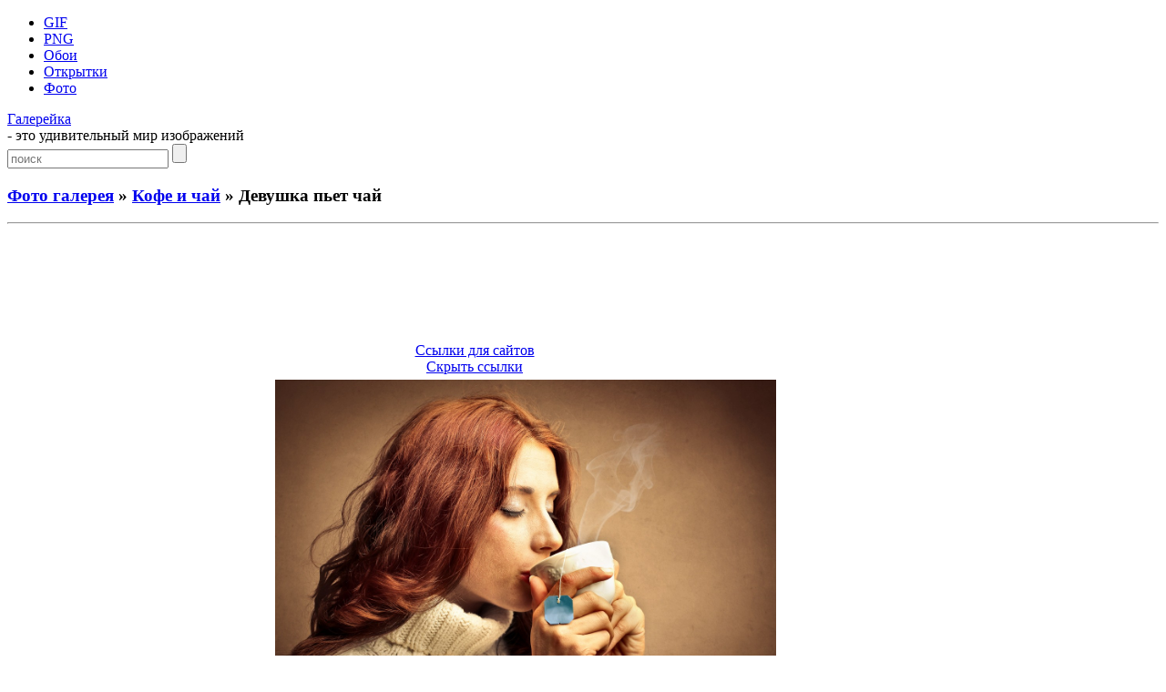

--- FILE ---
content_type: text/html; charset=UTF-8
request_url: https://galerey-room.ru/?p=30401
body_size: 4708
content:
<!DOCTYPE html PUBLIC "-//W3C//DTD XHTML 1.0 Transitional//EN" "http://www.w3.org/TR/xhtml1/DTD/xhtml1-transitional.dtd">
<html xmlns="http://www.w3.org/1999/xhtml" dir="ltr" lang="ru-RU">

<head>
<meta http-equiv="Content-Type" content="text/html; charset=UTF-8" />
<meta name='yandex-verification' content='774cbcea83622fc2' />
<meta name="google-site-verification" content="yFid5BQ0RNX2Hi4kUW20RtjRWmoa0D_PWdUDYuSE1zk" />

<title>Девушка пьет чай - Кофе и чай - Фото галерея - Галерейка</title>

<meta name="description" content="Галерейка представляет фото и картинки анимации, а также Девушка пьет чай - вашему вниманию большая коллекция самых красивых изображений !">

<meta property="og:image" content="https://galerey-room.ru/images/075033_1418532633.jpeg" />
<link rel="shortcut icon" href="https://galerey-room.ru/wp-content/themes/fluid-blogging/favicon.ico" type="image/x-icon" />
<link rel="stylesheet" href="https://galerey-room.ru/wp-content/themes/fluid-blogging/style.css" type="text/css" media="screen" />
<link rel="pingback" href="https://galerey-room.ru/xmlrpc.php" />
<link rel='stylesheet' id='wp-pagenavi-css'  href='https://galerey-room.ru/wp-content/plugins/wp-pagenavi/pagenavi-css.css' type='text/css' media='all' />
<script type='text/javascript' src='https://galerey-room.ru/wp-content/themes/fluid-blogging/js/jquery-3.6.1.min.js'></script>
<link rel='canonical' href='https://galerey-room.ru/?p=30401' />
</head>


<body>
<div id="body-box">
<div id="center-box">
<div id="navigation">
  <ul class="navlist">
	<li><a href="/?cat=1">GIF</a></li>
	<li><a href="/?cat=4">PNG</a></li>
	<li><a href="/?cat=3">Обои</a></li>
	<li><a href="/?cat=34">Открытки</a></li>
	<li><a href="/?cat=6">Фото</a></li>
	  </ul>
<div class="name-site"><a href="https://galerey-room.ru/">Галерейка</a><div class="descr">- это удивительный мир изображений</div></div><div class="search_page"><form method="get" class="search" action="https://galerey-room.ru/">
<input class="input" type="text" placeholder="поиск" value="" name="s" />
<input class="submit" type="submit" value="" />
</form></div>
</div>
</div>
</div>

<div id="wrapper">

<div id="body-content">
	<div id="yui-main">
	<div class="yui-b"><div class="yui-g">


		<div class="post" id="post-30401">
	<h3 class="posttitle">
<a href="?cat=6">Фото галерея</a> » <a href="?cat=129">Кофе и чай</a> » Девушка пьет чай	</h3>
<hr class="hrpage" align="left">

			<div class="entry">


<div class="google_ads" align="center">
<script async src="//pagead2.googlesyndication.com/pagead/js/adsbygoogle.js"></script>
<!-- Size 920x120 -->
<ins class="adsbygoogle"
     style="display:inline-block;width:980px;height:120px"
     data-ad-client="ca-pub-6271120934147316"
     data-ad-slot="2140144781"></ins>
<script>
(adsbygoogle = window.adsbygoogle || []).push({});
</script>
</div>


<table width="80%" cellspacing="1"><tr>
<td align="center">
<!-- Social -->
<script async src="https://galerey-room.ru/wp-content/themes/fluid-blogging/usocial/usocial.js" data-script="usocial" charset="utf-8"></script>
<div class="uSocial-Share" data-type="share" data-options="round-rect,style1,default,absolute,horizontal,size48,counter0,nomobile" data-social="vk,ok,vi,telegram,pinterest,email"></div>
<!-- /Social -->
</td>
<td align="center">
<center id="showurl"><a href="#" class="urls" onclick="return false;">Ссылки для сайтов</a></center>
<center id="hidenax"><a href="#" class="urls" onclick="return false;">Скрыть ссылки</a></center>
</td>
</tr></table>

<div id="showurls" style="display:none; padding-right:12%;"><table align="center" cellspacing="10">
<tr><td><b>HTML img:</b></td><td><textarea id="html-img" rows="3" cols="70" onclick="this.select()"></textarea></td></tr>
<tr><td><b>HTML link:</b></td><td><textarea id="html-link" rows="3" cols="70" onclick="this.select()"></textarea></td></tr>
<tr><td><b>BBCode:</b></td><td><textarea id="bbcode" rows="3" cols="70" onclick="this.select()"></textarea></td></tr>
<tr><td><b>Link URL:</b></td><td><textarea id="link-url" rows="2" cols="70" onclick="this.select()"></textarea></td></tr>
</table></div>
<script type="text/javascript">
$(document).ready(function() {$('#showurl').click(function(){$('#showurls').show('slow'); $('#showurl').hide('fast'); $('#hidenax').show('fast');}); $('#hidenax').click(function(){$('#showurls').hide('slow'); $('#hidenax').hide('fast'); $('#showurl').show('fast');});});
document.getElementById('html-img').value='<a href="'+location.href+'" title="Девушка пьет чай" target="_blank"><img src="https://galerey-room.ru/images/075033_1418532633.jpeg" alt="Девушка пьет чай"></a>';
document.getElementById('html-link').value='<a href="'+location.href+'" title="Девушка пьет чай">Девушка пьет чай</a>'; 
document.getElementById('bbcode').value='[url='+location.href+'][img]https://galerey-room.ru/images/075033_1418532633.jpeg[/img][/url]';
document.getElementById('link-url').value='https://galerey-room.ru/images/075033_1418532633.jpeg';
</script>


<table width="90%"><tr>
<td class="preview" align="center" valign="middle" width="25%"><a href="https://galerey-room.ru/?p=30407"><div id="entry_previous"><span></span></div></a></td>
<td class="content"><div align="center"><img style="width:550px;" src="/images/075033_1418532633.jpeg" alt="Девушка пьет чай"></div>
</td>
<td class="preview" align="center" valign="middle" width="25%"><a href="https://galerey-room.ru/?p=30397"><div id="entry_next"><span></span></div></a></td>
</tr></table>

<p class="post_admin" align="center"></p>


<div class="google_ads" align="center">
<script async src="//pagead2.googlesyndication.com/pagead/js/adsbygoogle.js"></script>
<!-- Size 920x120 -->
<ins class="adsbygoogle"
     style="display:inline-block;width:980px;height:120px"
     data-ad-client="ca-pub-6271120934147316"
     data-ad-slot="2140144781"></ins>
<script>
(adsbygoogle = window.adsbygoogle || []).push({});
</script>
</div>


<div class="info">< Предыдущие ... Следующие ></div><hr class="hrpage" align="left">
<table width="90%" style="margin-top: 1px;"><tr><td class="preview_info"><a href="https://galerey-room.ru/?p=30412"><img style="width:180px;" src="/images_thumb/075154_1418532714.jpeg" alt="Картинка девушка с чашкой"></a><li><a class="link_info" href="https://galerey-room.ru/?p=30412">Картинка девушка с чашкой</a></li></td><td class="preview_info"><a href="https://galerey-room.ru/?p=30407"><img style="width:180px;" src="/images_thumb/075105_1418532665.jpeg" alt="Фото девушка с чашкой"></a><li><a class="link_info" href="https://galerey-room.ru/?p=30407">Фото девушка с чашкой</a></li></td><td class="preview_info"><a href="https://galerey-room.ru/?p=30397"><img style="width:180px;" src="/images_thumb/075016_1418532616.jpeg" alt="Травяной чай, зеленый лимон"></a><li><a class="link_info" href="https://galerey-room.ru/?p=30397">Травяной чай, зеленый лимон</a></li></td><td class="preview_info"><a href="https://galerey-room.ru/?p=30393"><img style="width:180px;" src="/images_thumb/075000_1418532600.jpeg" alt="Зимний кофе, девушка с чашкой"></a><li><a class="link_info" href="https://galerey-room.ru/?p=30393">Зимний кофе, девушка с чашкой</a></li></td></tr></table><div class="info">Картинки из других категорий:</div><hr class="hrpage" align="left">
<table width="90%" style="margin-top: 1px;"><tr><td class="preview_info"><a href="https://galerey-room.ru/?p=16963"><img style="width:180px;" src="/images_thumb/213130_1386786690.jpeg" alt="Рассвет на горизонте"></a><li><a class="link_info" href="https://galerey-room.ru/?p=16963">Рассвет на горизонте</a></li></td><td class="preview_info"><a href="https://galerey-room.ru/?p=17028"><img style="width:180px;" src="/images_thumb/214243_1386787363.jpeg" alt="Лучи солнца в лесу"></a><li><a class="link_info" href="https://galerey-room.ru/?p=17028">Лучи солнца в лесу</a></li></td><td class="preview_info"><a href="https://galerey-room.ru/?p=17090"><img style="width:180px;" src="/images_thumb/215338_1386788018.jpeg" alt="Пасмурный рассвет"></a><li><a class="link_info" href="https://galerey-room.ru/?p=17090">Пасмурный рассвет</a></li></td><td class="preview_info"><a href="https://galerey-room.ru/?p=17066"><img style="width:180px;" src="/images_thumb/214925_1386787765.jpeg" alt="Туманный рассвет"></a><li><a class="link_info" href="https://galerey-room.ru/?p=17066">Туманный рассвет</a></li></td></tr></table>
			</div>
		</div>

	<div id="commentsarea">


<!-- You can start editing here. -->


			<!-- If comments are open, but there are no comments. -->

	 


<h3>Обсуждение по теме:</h3><div id="respond"></div>

<form action="https://galerey-room.ru/wp-comments-post.php" method="post" id="commentform">


<p><input type="text" name="author" id="author" value="" size="22" tabindex="1" aria-required='true' />
<label for="author"><small>Имя (обязательно)</small></label></p>

<p><input type="text" name="email" id="email" value="" size="22" tabindex="2" aria-required='true' />
<label for="email"><small>E-Mail (не публикуется) (обязательно)</small></label></p>


<p><textarea name="comment" id="comment" cols="100%" rows="7" tabindex="4"></textarea></p>

<input id="spam-filter" type="text" value="30401" name="0JTQtdCy0YPRiNC60LAg0L/RjNC10YIg0YfQsNC5">
<style>#spam-filter {display:none;}</style>

<p><input name="submit" type="submit" id="submit" tabindex="5" value="Добавить комментарий" />
<input type="hidden" name="comment_post_ID" value="30401" />
</p>

</form>



<br clear="all"/><br/>

</div>
	
</div>
</div>
	</div>

<div id="sidebar" class="yui-b"><ul>

<h2>Разделы</h2>
<div id="sidebar_menu">
<li><a href="/?cat=1">Картинки GIF</a></li>
<li><a href="/?cat=4">Картинки PNG</a></li>
<li><a href="/?cat=3">Обои на рабочий стол</a></li>
<li><a href="/?cat=34">Поздравительные открытки</a></li>
<li><a href="/?cat=6">Фото галерея</a></li>
</div>

<li class="categories"><h2>Категории</h2><ul>	<li class="cat-item cat-item-100"><a href="https://galerey-room.ru/?cat=100" title="Весна">Весна</a> (12)
</li>
	<li class="cat-item cat-item-14"><a href="https://galerey-room.ru/?cat=14" title="Девушки">Девушки</a> (228)
</li>
	<li class="cat-item cat-item-11"><a href="https://galerey-room.ru/?cat=11" title="Животные">Животные</a> (52)
</li>
	<li class="cat-item cat-item-61"><a href="https://galerey-room.ru/?cat=61" title="Закаты">Закаты</a> (68)
</li>
	<li class="cat-item cat-item-79"><a href="https://galerey-room.ru/?cat=79" title="Зима">Зима</a> (102)
</li>
	<li class="cat-item cat-item-129"><a href="https://galerey-room.ru/?cat=129" title="Кофе и чай">Кофе и чай</a> (83)
</li>
	<li class="cat-item cat-item-128"><a href="https://galerey-room.ru/?cat=128" title="Креатив">Креатив</a> (27)
</li>
	<li class="cat-item cat-item-89"><a href="https://galerey-room.ru/?cat=89" title="Лето">Лето</a> (54)
</li>
	<li class="cat-item cat-item-99"><a href="https://galerey-room.ru/?cat=99" title="Небо">Небо</a> (32)
</li>
	<li class="cat-item cat-item-58"><a href="https://galerey-room.ru/?cat=58" title="Осень">Осень</a> (75)
</li>
	<li class="cat-item cat-item-33"><a href="https://galerey-room.ru/?cat=33" title="Природа">Природа</a> (97)
</li>
	<li class="cat-item cat-item-66"><a href="https://galerey-room.ru/?cat=66" title="Птицы">Птицы</a> (69)
</li>
	<li class="cat-item cat-item-26"><a href="https://galerey-room.ru/?cat=26" title="Разное">Разное</a> (88)
</li>
	<li class="cat-item cat-item-81"><a href="https://galerey-room.ru/?cat=81" title="Рассветы">Рассветы</a> (51)
</li>
	<li class="cat-item cat-item-96"><a href="https://galerey-room.ru/?cat=96" title="Ретро авто СССР">Ретро авто СССР</a> (70)
</li>
	<li class="cat-item cat-item-88"><a href="https://galerey-room.ru/?cat=88" title="Скульптуры из льда">Скульптуры из льда</a> (47)
</li>
	<li class="cat-item cat-item-55"><a href="https://galerey-room.ru/?cat=55" title="Фоны">Фоны</a> (54)
</li>
	<li class="cat-item cat-item-25"><a href="https://galerey-room.ru/?cat=25" title="Цветы">Цветы</a> (167)
</li>
</ul></li>

	

<h2>Панель управления</h2><div class="auth"><a href="https://galerey-room.ru/wp-login.php?action=register">Регистрация</a></div><div class="auth"><a href="https://galerey-room.ru/wp-login.php?redirect_to=https%3A%2F%2Fgalerey-room.ru%2F%3Fp%3D30401">Вход</a></div>


</ul></div>
	</div>

<div class="pagenavi"></div>
<br clear="all"/>

<div class="footer">
<p>
<!--LiveInternet counter--><script type="text/javascript"><!--
document.write("<a rel='nofollow' href='//www.liveinternet.ru/click' "+
"target=_blank><img rel='nofollow' src='//counter.yadro.ru/hit?t44.1;r"+
escape(document.referrer)+((typeof(screen)=="undefined")?"":
";s"+screen.width+"*"+screen.height+"*"+(screen.colorDepth?
screen.colorDepth:screen.pixelDepth))+";u"+escape(document.URL)+
";"+Math.random()+
"' alt='' title='LiveInternet' "+
"border='0' width='15' height='15'><\/a>")
//--></script><!--/LiveInternet-->

<noindex>
<a href="https://galerey-room.ru/wp-content/themes/fluid-blogging/wp_redirect.php?url=http://www.toplist.cz/stat/1358031" target="_blank"><img src="https://toplist.cz/count.asp?id=1358031" alt="TOPlist" height="15" border="0"></a>
</noindex>

<br>
<a style="color: #959FAB;" href="/cdn-cgi/l/email-protection#e980879d8c85dad9dbd9d9d0a98e84888085c78a8684">Администрация сайта</a> ответит на любые вопросы касательно сайта "Галерейка"
<br>
© 2012-2026 Права на все изображения, опубликованные на сайте, принадлежат их авторам.
<br>

<span class="link_style"><script data-cfasync="false" src="/cdn-cgi/scripts/5c5dd728/cloudflare-static/email-decode.min.js"></script><script type="text/javascript">
<!--
var _acic={dataProvider:10};(function(){var e=document.createElement("script");e.type="text/javascript";e.async=true;e.src="https://www.acint.net/aci.js";var t=document.getElementsByTagName("script")[0];t.parentNode.insertBefore(e,t)})()
//-->
</script></span>
</p>

</div>
</div>


<script defer src="https://static.cloudflareinsights.com/beacon.min.js/vcd15cbe7772f49c399c6a5babf22c1241717689176015" integrity="sha512-ZpsOmlRQV6y907TI0dKBHq9Md29nnaEIPlkf84rnaERnq6zvWvPUqr2ft8M1aS28oN72PdrCzSjY4U6VaAw1EQ==" data-cf-beacon='{"version":"2024.11.0","token":"af6b80ec8f6d42f490bc35653c98dbbc","r":1,"server_timing":{"name":{"cfCacheStatus":true,"cfEdge":true,"cfExtPri":true,"cfL4":true,"cfOrigin":true,"cfSpeedBrain":true},"location_startswith":null}}' crossorigin="anonymous"></script>
</body>
</html>


--- FILE ---
content_type: text/html; charset=utf-8
request_url: https://www.google.com/recaptcha/api2/aframe
body_size: 269
content:
<!DOCTYPE HTML><html><head><meta http-equiv="content-type" content="text/html; charset=UTF-8"></head><body><script nonce="Z-9hnQLDZ8_3TB5R3EFlEA">/** Anti-fraud and anti-abuse applications only. See google.com/recaptcha */ try{var clients={'sodar':'https://pagead2.googlesyndication.com/pagead/sodar?'};window.addEventListener("message",function(a){try{if(a.source===window.parent){var b=JSON.parse(a.data);var c=clients[b['id']];if(c){var d=document.createElement('img');d.src=c+b['params']+'&rc='+(localStorage.getItem("rc::a")?sessionStorage.getItem("rc::b"):"");window.document.body.appendChild(d);sessionStorage.setItem("rc::e",parseInt(sessionStorage.getItem("rc::e")||0)+1);localStorage.setItem("rc::h",'1769092375640');}}}catch(b){}});window.parent.postMessage("_grecaptcha_ready", "*");}catch(b){}</script></body></html>